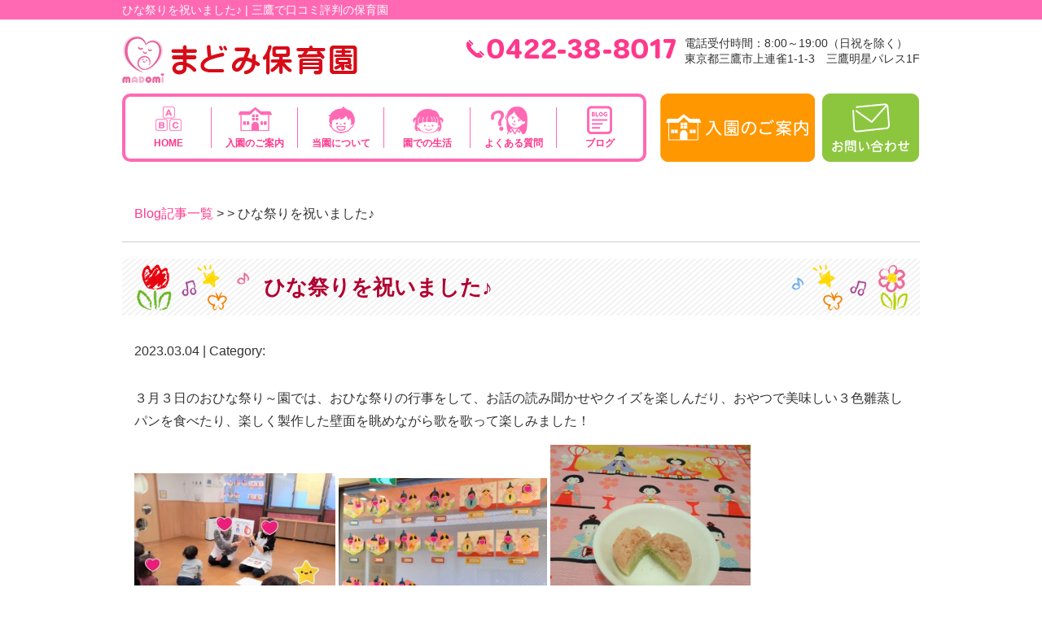

--- FILE ---
content_type: text/html; charset=UTF-8
request_url: https://madomi-hoikuen.com/information/%E3%81%B2%E3%81%AA%E7%A5%AD%E3%82%8A%E3%82%92%E7%A5%9D%E3%81%84%E3%81%BE%E3%81%97%E3%81%9F%E2%99%AA
body_size: 5965
content:
<!DOCTYPE html>
<html lang="ja">
<head>

<!-- Google Tag Manager -->
<script>(function(w,d,s,l,i){w[l]=w[l]||[];w[l].push({'gtm.start':
new Date().getTime(),event:'gtm.js'});var f=d.getElementsByTagName(s)[0],
j=d.createElement(s),dl=l!='dataLayer'?'&l='+l:'';j.async=true;j.src=
'https://www.googletagmanager.com/gtm.js?id='+i+dl;f.parentNode.insertBefore(j,f);
})(window,document,'script','dataLayer','GTM-TFJGLBX');</script>
<!-- End Google Tag Manager -->

<meta name=viewport content="width=device-width, initial-scale=1">
<meta charset="UTF-8">



<link rel="stylesheet" type="text/css" href="https://madomi-hoikuen.com/wp-content/themes/new-template/style.css" media="all">
<link rel="stylesheet" type="text/css" href="/res/styles/common.css" media="all">
<link rel="stylesheet" type="text/css" href="/res/styles/responsive.css" media="all">
<link href="//netdna.bootstrapcdn.com/font-awesome/4.0.3/css/font-awesome.min.css" rel="stylesheet">

<link rel="shortcut icon" href="/res/images/common/favicon.png" />

<script type="text/javascript" src="/res/scripts/jquery-1.10.2.min.js"></script>
<script type="text/javascript" src="/res/scripts/local.js"></script>


		<!-- All in One SEO 4.1.5.3 -->
		<title>ひな祭りを祝いました♪ | 三鷹市 まどみ保育園 </title>
		<meta name="robots" content="max-image-preview:large" />
		<link rel="canonical" href="https://madomi-hoikuen.com/information/%e3%81%b2%e3%81%aa%e7%a5%ad%e3%82%8a%e3%82%92%e7%a5%9d%e3%81%84%e3%81%be%e3%81%97%e3%81%9f%e2%99%aa" />
		<meta property="og:locale" content="ja_JP" />
		<meta property="og:site_name" content="まどみ保育園 | 三鷹で口コミ評判の保育園" />
		<meta property="og:type" content="article" />
		<meta property="og:title" content="ひな祭りを祝いました♪ | 三鷹市 まどみ保育園 " />
		<meta property="og:url" content="https://madomi-hoikuen.com/information/%e3%81%b2%e3%81%aa%e7%a5%ad%e3%82%8a%e3%82%92%e7%a5%9d%e3%81%84%e3%81%be%e3%81%97%e3%81%9f%e2%99%aa" />
		<meta property="article:published_time" content="2023-03-04T06:16:10+00:00" />
		<meta property="article:modified_time" content="2023-03-04T06:16:10+00:00" />
		<meta name="twitter:card" content="summary" />
		<meta name="twitter:domain" content="madomi-hoikuen.com" />
		<meta name="twitter:title" content="ひな祭りを祝いました♪ | 三鷹市 まどみ保育園 " />
		<meta name="google" content="nositelinkssearchbox" />
		<script type="application/ld+json" class="aioseo-schema">
			{"@context":"https:\/\/schema.org","@graph":[{"@type":"WebSite","@id":"https:\/\/madomi-hoikuen.com\/#website","url":"https:\/\/madomi-hoikuen.com\/","name":"\u307e\u3069\u307f\u4fdd\u80b2\u5712","description":"\u4e09\u9df9\u3067\u53e3\u30b3\u30df\u8a55\u5224\u306e\u4fdd\u80b2\u5712","inLanguage":"ja","publisher":{"@id":"https:\/\/madomi-hoikuen.com\/#organization"}},{"@type":"Organization","@id":"https:\/\/madomi-hoikuen.com\/#organization","name":"\u307e\u3069\u307f\u4fdd\u80b2\u5712","url":"https:\/\/madomi-hoikuen.com\/"},{"@type":"BreadcrumbList","@id":"https:\/\/madomi-hoikuen.com\/information\/%e3%81%b2%e3%81%aa%e7%a5%ad%e3%82%8a%e3%82%92%e7%a5%9d%e3%81%84%e3%81%be%e3%81%97%e3%81%9f%e2%99%aa#breadcrumblist","itemListElement":[{"@type":"ListItem","@id":"https:\/\/madomi-hoikuen.com\/#listItem","position":1,"item":{"@type":"WebPage","@id":"https:\/\/madomi-hoikuen.com\/","name":"\u30db\u30fc\u30e0","description":"\u4e09\u9df9\u3067\u4fdd\u80b2\u5712\u3092\u304a\u63a2\u3057\u306a\u3089\u3010\u307e\u3069\u307f\u4fdd\u80b2\u5712\u3011\u307e\u3067\uff01\u300c\u81ea\u7acb\u3059\u308b\u529b\u300d\u3068\u300c\u601d\u3044\u3084\u308a\u306e\u5fc3\u300d\u3092\u80b2\u307f\u307e\u3059\u3002\u4e09\u9df9\u99c5\u5f92\u6b692\u5206\u30fb\u7a7a\u304d\u3042\u308a\u30fb\u7121\u6599\u898b\u5b66\u53d7\u4ed8\u4e2d\u30fb\u770b\u8b77\u5e2b\u304c\u5728\u7c4d\u30fb21\u6642\u307e\u3067\u304a\u9810\u304b\u308a\u53ef\u80fd\u30fb\u260e0422-38-8017","url":"https:\/\/madomi-hoikuen.com\/"}}]},{"@type":"Person","@id":"https:\/\/madomi-hoikuen.com\/post\/post-author\/madomi#author","url":"https:\/\/madomi-hoikuen.com\/post\/post-author\/madomi","name":"madomi","image":{"@type":"ImageObject","@id":"https:\/\/madomi-hoikuen.com\/information\/%e3%81%b2%e3%81%aa%e7%a5%ad%e3%82%8a%e3%82%92%e7%a5%9d%e3%81%84%e3%81%be%e3%81%97%e3%81%9f%e2%99%aa#authorImage","url":"https:\/\/secure.gravatar.com\/avatar\/46ff51ae0b234fe376168d6bd86ec602?s=96&d=mm&r=g","width":96,"height":96,"caption":"madomi"}},{"@type":"WebPage","@id":"https:\/\/madomi-hoikuen.com\/information\/%e3%81%b2%e3%81%aa%e7%a5%ad%e3%82%8a%e3%82%92%e7%a5%9d%e3%81%84%e3%81%be%e3%81%97%e3%81%9f%e2%99%aa#webpage","url":"https:\/\/madomi-hoikuen.com\/information\/%e3%81%b2%e3%81%aa%e7%a5%ad%e3%82%8a%e3%82%92%e7%a5%9d%e3%81%84%e3%81%be%e3%81%97%e3%81%9f%e2%99%aa","name":"\u3072\u306a\u796d\u308a\u3092\u795d\u3044\u307e\u3057\u305f\u266a | \u4e09\u9df9\u5e02 \u307e\u3069\u307f\u4fdd\u80b2\u5712","inLanguage":"ja","isPartOf":{"@id":"https:\/\/madomi-hoikuen.com\/#website"},"breadcrumb":{"@id":"https:\/\/madomi-hoikuen.com\/information\/%e3%81%b2%e3%81%aa%e7%a5%ad%e3%82%8a%e3%82%92%e7%a5%9d%e3%81%84%e3%81%be%e3%81%97%e3%81%9f%e2%99%aa#breadcrumblist"},"author":"https:\/\/madomi-hoikuen.com\/post\/post-author\/madomi#author","creator":"https:\/\/madomi-hoikuen.com\/post\/post-author\/madomi#author","datePublished":"2023-03-04T06:16:10+09:00","dateModified":"2023-03-04T06:16:10+09:00"}]}
		</script>
		<!-- All in One SEO -->

<link rel='dns-prefetch' href='//s.w.org' />
		<script type="text/javascript">
			window._wpemojiSettings = {"baseUrl":"https:\/\/s.w.org\/images\/core\/emoji\/13.1.0\/72x72\/","ext":".png","svgUrl":"https:\/\/s.w.org\/images\/core\/emoji\/13.1.0\/svg\/","svgExt":".svg","source":{"concatemoji":"https:\/\/madomi-hoikuen.com\/wp-includes\/js\/wp-emoji-release.min.js?ver=5.8.12"}};
			!function(e,a,t){var n,r,o,i=a.createElement("canvas"),p=i.getContext&&i.getContext("2d");function s(e,t){var a=String.fromCharCode;p.clearRect(0,0,i.width,i.height),p.fillText(a.apply(this,e),0,0);e=i.toDataURL();return p.clearRect(0,0,i.width,i.height),p.fillText(a.apply(this,t),0,0),e===i.toDataURL()}function c(e){var t=a.createElement("script");t.src=e,t.defer=t.type="text/javascript",a.getElementsByTagName("head")[0].appendChild(t)}for(o=Array("flag","emoji"),t.supports={everything:!0,everythingExceptFlag:!0},r=0;r<o.length;r++)t.supports[o[r]]=function(e){if(!p||!p.fillText)return!1;switch(p.textBaseline="top",p.font="600 32px Arial",e){case"flag":return s([127987,65039,8205,9895,65039],[127987,65039,8203,9895,65039])?!1:!s([55356,56826,55356,56819],[55356,56826,8203,55356,56819])&&!s([55356,57332,56128,56423,56128,56418,56128,56421,56128,56430,56128,56423,56128,56447],[55356,57332,8203,56128,56423,8203,56128,56418,8203,56128,56421,8203,56128,56430,8203,56128,56423,8203,56128,56447]);case"emoji":return!s([10084,65039,8205,55357,56613],[10084,65039,8203,55357,56613])}return!1}(o[r]),t.supports.everything=t.supports.everything&&t.supports[o[r]],"flag"!==o[r]&&(t.supports.everythingExceptFlag=t.supports.everythingExceptFlag&&t.supports[o[r]]);t.supports.everythingExceptFlag=t.supports.everythingExceptFlag&&!t.supports.flag,t.DOMReady=!1,t.readyCallback=function(){t.DOMReady=!0},t.supports.everything||(n=function(){t.readyCallback()},a.addEventListener?(a.addEventListener("DOMContentLoaded",n,!1),e.addEventListener("load",n,!1)):(e.attachEvent("onload",n),a.attachEvent("onreadystatechange",function(){"complete"===a.readyState&&t.readyCallback()})),(n=t.source||{}).concatemoji?c(n.concatemoji):n.wpemoji&&n.twemoji&&(c(n.twemoji),c(n.wpemoji)))}(window,document,window._wpemojiSettings);
		</script>
		<style type="text/css">
img.wp-smiley,
img.emoji {
	display: inline !important;
	border: none !important;
	box-shadow: none !important;
	height: 1em !important;
	width: 1em !important;
	margin: 0 .07em !important;
	vertical-align: -0.1em !important;
	background: none !important;
	padding: 0 !important;
}
</style>
	<link rel='stylesheet' id='sbi_styles-css'  href='https://madomi-hoikuen.com/wp-content/plugins/instagram-feed/css/sbi-styles.min.css?ver=6.9.0' type='text/css' media='all' />
<link rel='stylesheet' id='wp-block-library-css'  href='https://madomi-hoikuen.com/wp-includes/css/dist/block-library/style.min.css?ver=5.8.12' type='text/css' media='all' />
<link rel='stylesheet' id='wp-pagenavi-css'  href='https://madomi-hoikuen.com/wp-content/plugins/wp-pagenavi/pagenavi-css.css?ver=2.70' type='text/css' media='all' />
<link rel="https://api.w.org/" href="https://madomi-hoikuen.com/wp-json/" /><link rel="EditURI" type="application/rsd+xml" title="RSD" href="https://madomi-hoikuen.com/xmlrpc.php?rsd" />
<link rel="wlwmanifest" type="application/wlwmanifest+xml" href="https://madomi-hoikuen.com/wp-includes/wlwmanifest.xml" /> 
<meta name="generator" content="WordPress 5.8.12" />
<link rel='shortlink' href='https://madomi-hoikuen.com/?p=1328' />
<link rel="alternate" type="application/json+oembed" href="https://madomi-hoikuen.com/wp-json/oembed/1.0/embed?url=https%3A%2F%2Fmadomi-hoikuen.com%2Finformation%2F%25e3%2581%25b2%25e3%2581%25aa%25e7%25a5%25ad%25e3%2582%258a%25e3%2582%2592%25e7%25a5%259d%25e3%2581%2584%25e3%2581%25be%25e3%2581%2597%25e3%2581%259f%25e2%2599%25aa" />
<link rel="alternate" type="text/xml+oembed" href="https://madomi-hoikuen.com/wp-json/oembed/1.0/embed?url=https%3A%2F%2Fmadomi-hoikuen.com%2Finformation%2F%25e3%2581%25b2%25e3%2581%25aa%25e7%25a5%25ad%25e3%2582%258a%25e3%2582%2592%25e7%25a5%259d%25e3%2581%2584%25e3%2581%25be%25e3%2581%2597%25e3%2581%259f%25e2%2599%25aa&#038;format=xml" />

<!-- Global site tag (gtag.js) - Google Analytics -->
<script async src="https://www.googletagmanager.com/gtag/js?id=UA-147090379-5"></script>
<script>
  window.dataLayer = window.dataLayer || [];
  function gtag(){dataLayer.push(arguments);}
  gtag('js', new Date());

  gtag('config', 'UA-147090379-5');
  gtag('config', 'UA-179292965-1');
  gtag('config', 'AW-743582465');
</script>

<script>
  window.addEventListener('load',function(){
  jQuery('[href*="tel:"]').click(function(){
  gtag('event', 'tel', {'event_category': 'click'});
  gtag('event', 'conversion', {
      'send_to': 'AW-743582465/DglHCOXaq_8BEIHWyOIC',
      'event_callback': callback
  });
  })
})
</script>


</head>
<body>

<!-- Google Tag Manager (noscript) -->
<noscript><iframe src="https://www.googletagmanager.com/ns.html?id=GTM-TFJGLBX"
height="0" width="0" style="display:none;visibility:hidden"></iframe></noscript>
<!-- End Google Tag Manager (noscript) -->

<a class="menu-trigger menu-open">
	<span></span>
	<span></span>
	<span></span>
</a>


	<div id="icon_btn_sp">
		<a href="/guidance"><img src="/res/images/common/annai_btn_sp.png" class="btn" /></a><a href="/contact"><img src="/res/images/common/contact_btn_sp.png"  class="btn" /></a>
		</div>

<div id="icon_tel"><a href="tel:0422-38-8017"><img src="/res/images/common/tel_sp.png" alt="TEL：0422-38-8017" /></a></div>

<a name="top" id="top"></a>

<div id="header_description">
	<h1></center>ひな祭りを祝いました♪</center> | 三鷹で口コミ評判の保育園</h1>
</div>

<header>
	
	<div id="site_title">
		<div class="logo"><a href="https://madomi-hoikuen.com"><img src="/res/images/common/header_logo.png" alt="まどみ保育園" /></a>
		</div>
	<div class="tel"><a href="tel:0333284608"><img src="/res/images/common/header_tel.png" alt="03-3328-4608" /></a>
		</div>
		<div class="address show_pc">電話受付時間：8:00～19:00（日祝を除く）<br />
東京都三鷹市上連雀1-1-3　三鷹明星パレス1F<br />
		</div>
		
		<div id="gnavi_pc">
			<ul class="parent">
				<li class="home show_pc"><a href="https://madomi-hoikuen.com">HOME</a></li>
				<li class="nyu"><a href="https://madomi-hoikuen.com/guidance">入園のご案内</a></li>
				<li class="touen"><a href="https://madomi-hoikuen.com/about">当園について</a></li>
				<li class="seikatsu"><a href="https://madomi-hoikuen.com/schedule">園での生活</a></li>
				<li class="qa"><a href="https://madomi-hoikuen.com/qa">よくある質問</a></li>
				<li class="blog"><a href="https://madomi-hoikuen.com/blog">ブログ</a></li>
            </ul>
		</div>

		<div class="btn">
			<span><a href="/guidance"><img src="/res/images/common/annai_btn.png" alt="入園のご案内" /></a></span>
			<span><a href="https://madomi-hoikuen.com/contact"><img src="/res/images/common/header_btn.png" alt="お問い合わせ" /></a></span>
		</div>
		<!--<div class="bg"><img src="/res/images/common/header_bg.jpg" /></div>-->
	</div>	
</header>
<article id="blog">
    
        <rdf:RDF xmlns:rdf="http://www.w3.org/1999/02/22-rdf-syntax-ns#"
			xmlns:dc="http://purl.org/dc/elements/1.1/"
			xmlns:trackback="http://madskills.com/public/xml/rss/module/trackback/">
		<rdf:Description rdf:about="https://madomi-hoikuen.com/information/%e3%81%b2%e3%81%aa%e7%a5%ad%e3%82%8a%e3%82%92%e7%a5%9d%e3%81%84%e3%81%be%e3%81%97%e3%81%9f%e2%99%aa"
    dc:identifier="https://madomi-hoikuen.com/information/%e3%81%b2%e3%81%aa%e7%a5%ad%e3%82%8a%e3%82%92%e7%a5%9d%e3%81%84%e3%81%be%e3%81%97%e3%81%9f%e2%99%aa"
    dc:title="ひな祭りを祝いました♪"
    trackback:ping="https://madomi-hoikuen.com/information/%e3%81%b2%e3%81%aa%e7%a5%ad%e3%82%8a%e3%82%92%e7%a5%9d%e3%81%84%e3%81%be%e3%81%97%e3%81%9f%e2%99%aa/trackback" />
</rdf:RDF>        
        <div id="topic_path"><p><a href="https://madomi-hoikuen.com/blog">Blog記事一覧</a> >  > </center>ひな祭りを祝いました♪</center></p></div>
        
                        
        <section class="entry single_entry">
            
            <div class="entry_header">
                <h2 class="title"></center>ひな祭りを祝いました♪</center></h2>
                <p class="meta">2023.03.04 | Category: </p>
            </div>
            
            <div class="entry_body">
                <p>３月３日のおひな祭り～園では、おひな祭りの行事をして、お話の読み聞かせやクイズを楽しんだり、おやつで美味しい３色雛蒸しパンを食べたり、楽しく製作した壁面を眺めながら歌を歌って楽しみました！</p>
<p><img loading="lazy" class="alignnone  wp-image-1329" src="http://madomi-hoikuen.com/wp-content/uploads/2023/03/burogukeisai1-scaled.jpg" alt="" width="247" height="184" srcset="https://madomi-hoikuen.com/wp-content/uploads/2023/03/burogukeisai1-scaled.jpg 2560w, https://madomi-hoikuen.com/wp-content/uploads/2023/03/burogukeisai1-300x223.jpg 300w, https://madomi-hoikuen.com/wp-content/uploads/2023/03/burogukeisai1-1024x762.jpg 1024w, https://madomi-hoikuen.com/wp-content/uploads/2023/03/burogukeisai1-768x572.jpg 768w, https://madomi-hoikuen.com/wp-content/uploads/2023/03/burogukeisai1-1536x1143.jpg 1536w, https://madomi-hoikuen.com/wp-content/uploads/2023/03/burogukeisai1-2048x1524.jpg 2048w" sizes="(max-width: 247px) 100vw, 247px" /> <img loading="lazy" class="alignnone  wp-image-1330" src="http://madomi-hoikuen.com/wp-content/uploads/2023/03/burogukeisai2-scaled.jpg" alt="" width="256" height="178" srcset="https://madomi-hoikuen.com/wp-content/uploads/2023/03/burogukeisai2-scaled.jpg 2560w, https://madomi-hoikuen.com/wp-content/uploads/2023/03/burogukeisai2-300x209.jpg 300w, https://madomi-hoikuen.com/wp-content/uploads/2023/03/burogukeisai2-1024x712.jpg 1024w, https://madomi-hoikuen.com/wp-content/uploads/2023/03/burogukeisai2-768x534.jpg 768w, https://madomi-hoikuen.com/wp-content/uploads/2023/03/burogukeisai2-1536x1068.jpg 1536w, https://madomi-hoikuen.com/wp-content/uploads/2023/03/burogukeisai2-2048x1424.jpg 2048w" sizes="(max-width: 256px) 100vw, 256px" /> <img loading="lazy" class="alignnone  wp-image-1331" src="http://madomi-hoikuen.com/wp-content/uploads/2023/03/burogukeisai3-scaled.jpg" alt="" width="246" height="219" srcset="https://madomi-hoikuen.com/wp-content/uploads/2023/03/burogukeisai3-scaled.jpg 2560w, https://madomi-hoikuen.com/wp-content/uploads/2023/03/burogukeisai3-300x267.jpg 300w, https://madomi-hoikuen.com/wp-content/uploads/2023/03/burogukeisai3-1024x912.jpg 1024w, https://madomi-hoikuen.com/wp-content/uploads/2023/03/burogukeisai3-768x684.jpg 768w, https://madomi-hoikuen.com/wp-content/uploads/2023/03/burogukeisai3-1536x1368.jpg 1536w, https://madomi-hoikuen.com/wp-content/uploads/2023/03/burogukeisai3-2048x1825.jpg 2048w" sizes="(max-width: 246px) 100vw, 246px" /> <img loading="lazy" class="alignnone  wp-image-1332" src="http://madomi-hoikuen.com/wp-content/uploads/2023/03/burogukeisai4-scaled.jpg" alt="" width="243" height="145" srcset="https://madomi-hoikuen.com/wp-content/uploads/2023/03/burogukeisai4-scaled.jpg 2560w, https://madomi-hoikuen.com/wp-content/uploads/2023/03/burogukeisai4-300x179.jpg 300w, https://madomi-hoikuen.com/wp-content/uploads/2023/03/burogukeisai4-1024x612.jpg 1024w, https://madomi-hoikuen.com/wp-content/uploads/2023/03/burogukeisai4-768x459.jpg 768w, https://madomi-hoikuen.com/wp-content/uploads/2023/03/burogukeisai4-1536x917.jpg 1536w, https://madomi-hoikuen.com/wp-content/uploads/2023/03/burogukeisai4-2048x1223.jpg 2048w" sizes="(max-width: 243px) 100vw, 243px" /></p>
            </div><!-- .page_body -->
        
        </section><!-- .entry -->
        
                
        <div id="footer_widget">
                    </div><!-- #page_footer -->
    
</article>

<footer>
		<nav id="global_navi">
		<ul class="parent">
			<li><a href="https://madomi-hoikuen.com">HOME</a></li>
			<li><a href="https://madomi-hoikuen.com/guidance">入園のご案内</a></li>			
			<li><a href="https://madomi-hoikuen.com/about">保育園情報</a></li>
			<li><a href="https://madomi-hoikuen.com/schedule">園での生活</a></li>
			<li><a href="https://madomi-hoikuen.com/qa">よくある質問</a></li>
			<li><a href="https://madomi-hoikuen.com/about#company">運営会社</a></li>
			<li><a href="https://madomi-hoikuen.com/contact">お問い合わせ</a></li>
		</ul>
	</nav>
	<div id="site_title">
<div class="logo"><a href="https://madomi-hoikuen.com"><img src="/res/images/common/header_logo.png" alt="まどみ保育園" /></a>
		</div>
	<div class="tel"><a href="tel:0422-38-8017"><img src="/res/images/common/header_tel.png" alt="0422-38-8017" /></a>
		</div>
		<div class="address">電話受付時間：8:00～19:00（日祝を除く）<br />
東京都三鷹市上連雀1-1-3　三鷹明星パレス1F<br />
		</div>
	</div>
	
	<div id="rs-widget-2" class="lp-widget widget">			<div class="textwidget rs-widget"></div>
		</div>	
	<div id="lisence">
		<small>Copyright(c) 2023 <br class="show_sp">まどみ保育園 All Rights Reserved.</small>　<br class="show_sp"><a href="/privacy">プライバシーポリシー</a>　<a href="/transaction-law">特定商取引法に基づく表記</a>　<a href="https://rapportstyle.com/">powered by ラポールスタイル</a>
	</div>
	
</footer>

<!-- Instagram Feed JS -->
<script type="text/javascript">
var sbiajaxurl = "https://madomi-hoikuen.com/wp-admin/admin-ajax.php";
</script>
<script type='text/javascript' src='https://madomi-hoikuen.com/wp-includes/js/wp-embed.min.js?ver=5.8.12' id='wp-embed-js'></script>
</body>
</html>


--- FILE ---
content_type: text/css
request_url: https://madomi-hoikuen.com/res/styles/common.css
body_size: 6537
content:
@charset "utf-8";

/* ==========================================
 
 
【サイト全体のレイアウト】
 
 
========================================== */


body {
	color: #333333;
	font-size: 16px;
	line-height: 1.75;
	font-family: Arial,'ヒラギノ角ゴ Pro W3','Hiragino Kaku Gothic Pro W3','メイリオ',Meiryo,'ＭＳ Ｐゴシック',sans-serif;
	text-align: left;
}

img {
	max-width: 100%;
}

iframe {
	max-width: 100%;
	vertical-align: bottom;
}

a:link { color: #ff388c; text-decoration: none; }
a:visited { color: #ff388c; text-decoration: none; }
a:hover { color: #ffacca; text-decoration: underline; }

#header_description {
	background: #ff69b4;
}

#header_description h1 {
	max-width: 980px;
	font-size: 14px;
	font-weight: normal;
	line-height: 1;
	margin: 0 auto;
	padding: 5px 0;
	color: #ffffff;
}

#site_title {
	width: 980px;
	height:195px;
	margin: 0 auto;
	position: relative;
}

#site_title .logo {
	position: absolute;
	left: 0px;
	top: 20px;
}

.logo span {
display:block;
margin:10px 0 0 0;
}

#site_title .tel {
	position: absolute;
	right: 300px;
	top: 20px;
}

#site_title .address {
	position: absolute;
	font-size:14px;
	right: 0px;
	top: 20px;
	line-height:140%;
}

#site_title .btn {
	position: absolute;
	right: 0px;
	bottom: 20px;
}
.btn span {
margin:0 0 0 5px;
}

/*PC用グローバルナビ*/

#gnavi_pc {
	/*margin: 0 0 40px;*/
	position: absolute;
	left: 0px;
	bottom: 20px;
}


#gnavi_pc .parent {
	width: 636px;
	height: 76px;
	margin: 0;
	display: flex;
	flex-wrap: nowrap;
	border:4px solid #ff69b4;
   -moz-border-radius: 10px;    /* Firefox */
   -webkit-border-radius: 10px; /* Safari,Chrome */
   border-radius: 10px;         /* CSS3 */
}

#gnavi_pc .parent > li {
	width: 106px;
	height: 76px;
	text-align: center;
	position: relative;
	box-sizing: border-box;
}

#gnavi_pc .parent > li a {
	display: block;
	height: 76px;
	font-size: 12px;
	font-weight:bold;
	line-height: 115px;
	/*padding: 10px 0;*/
}


#gnavi_pcul a:link { color: #ff69b4; text-decoration: none; }
#gnavi_pc ul a:visited { color: #ff69b4; text-decoration: none; }
#gnavi_pc ul a:hover { color: #ffffff; text-decoration: none; background:#ff69b4; }

#gnavi_pc ul li.home a:link {background: url('/res/images/common/pc_nav_home.png') no-repeat;}
#gnavi_pc ul li.home a:visited {background: url('/res/images/common/pc_nav_home.png') no-repeat;}
#gnavi_pc ul li.home a:hover {background: url('/res/images/common/pc_nav_home_h.png') no-repeat;}

#gnavi_pc ul li.nyu a:link {background: url('/res/images/common/pc_nav_nyu.png') no-repeat;}
#gnavi_pc ul li.nyu a:visited {background: url('/res/images/common/pc_nav_nyu.png') no-repeat;}
#gnavi_pc ul li.nyu a:hover {background: url('/res/images/common/pc_nav_nyu_h.png') no-repeat;}

#gnavi_pc ul li.touen a:link {background: url('/res/images/common/pc_nav_touen.png') no-repeat;}
#gnavi_pc ul li.touen a:visited {background: url('/res/images/common/pc_nav_touen.png') no-repeat;}
#gnavi_pc ul li.touen a:hover {background: url('/res/images/common/pc_nav_touen_h.png') no-repeat;}

#gnavi_pc ul li.seikatsu a:link {background: url('/res/images/common/pc_nav_seikatsu.png') no-repeat;}
#gnavi_pc ul li.seikatsu a:visited {background: url('/res/images/common/pc_nav_seikatsu.png') no-repeat;}
#gnavi_pc ul li.seikatsu a:hover {background: url('/res/images/common/pc_nav_seikatsu_h.png') no-repeat;}

#gnavi_pc ul li.qa a:link {background: url('/res/images/common/pc_nav_qa.png') no-repeat;}
#gnavi_pc ul li.qa a:visited {background: url('/res/images/common/pc_nav_qa.png') no-repeat;}
#gnavi_pc ul li.qa a:hover {background: url('/res/images/common/pc_nav_qa_h.png') no-repeat;}

#gnavi_pc ul li.blog a:link {background: url('/res/images/common/pc_nav_blog.png') no-repeat;}
#gnavi_pc ul li.blog a:visited {background: url('/res/images/common/pc_nav_blog.png') no-repeat;}
#gnavi_pc ul li.blog a:hover {background: url('/res/images/common/pc_nav_blog_h.png') no-repeat;}


/*通常グローバルナビ*/


#global_navi {
	margin: 0 0 10px;
}


#global_navi .parent {
	max-width: 994px;
	margin: 0 auto;
	display: flex;
	flex-wrap: wrap;
	justify-content: start;
	border-right:#ff69b4 1px solid;
}

#global_navi .parent > li {
	width: 141px;
	font-size: 14px;
	text-align: center;
	line-height: 1.4;
	border-left: #ff69b4 1px solid;
	color: #ff388c;
	position: relative;
	/*box-sizing: border-box;*/
}

#global_navi .parent > li a {
	display: block;
	padding: 10px 0;
}

#global_navi .child {
	overflow: hidden;
	position: absolute;
	background: #ffffff;
	z-index: 2;
	visibility: hidden;
	opacity: 0;
	transition: .2s ease-in-out;
	transform: translateY(-20px);
	width:100%;
}

#global_navi .parent > li:hover .child {
	visibility: visible;
	opacity: 1;
	transform: translateY(0);
}

#global_navi .child li {
	border-top: #664623 solid 1px;
	border-left: #664623 solid 1px;
	border-right: #664623 solid 1px;
}

#global_navi .child li:last-child {
	border-bottom: #664623 solid 1px;
}

#global_navi .child li a {
	white-space: nowrap;
	line-height: 1.75;
	padding: 5px 10px;
	display: block;
	text-align: center;
}

#global_navi ul li a:link { color: #ff388c; text-decoration: none; }
#global_navi ul li a:visited { color: #ff388c; text-decoration: none; }
#global_navi ul li a:hover { color: #ffffff; text-decoration: none; 	background: #ff69b4; }


#main_visual {
	margin: 0 auto 60px;
	text-align: center;
	background:#F7F7F7;
}

#page{
	margin: 0 auto;
}


#blog {
	max-width: 980px;
	margin: 0 auto;
}

footer {
	margin: 80px auto 0;

}

footer #site_title {
	max-width: 1000px;
	height:155px;
	margin: 0 auto;
	position: relative;
	background:url('/res/images/common/footer_bg.png') no-repeat;
	background-position:bottom;
}

footer #access {
	max-width: 1300px;
	margin: 0 auto;
	background: #eeeeee;
}

footer #access .inner {
	display: flex;
	max-width: 980px;
	margin: 0 auto;
}

footer #access .info {
	margin-left: 40px;
}

footer #access address {
	font-style: normal;
	line-height: 1;
}

footer #access table {
	margin: 25px 0;
}

footer #access th, footer #access td {
	padding: 5px 10px;
	border: 2px solid #664623;
}

footer #access .btn a {
	display: inline-block;
	padding: 5px 25px;
	border: 2px solid #664623;
}

footer #access .btn a:hover {
	color: #ffffff;
	text-decoration: none;
	background: #664623;
}

footer #access p {
	margin: 25px 0;
}

footer #access .tel {
	font-size: 30px;
	font-weight: bold;
}

footer #lisence {
	background: #ff69b4;
	color: #ffffff;
	text-align: center;
	padding: 7px 0;
}

footer #lisence small {
	font-style: normal;
	font-size: 14px;
}

footer  #lisence a {
	font-size: 12px;
	color: #ffffff;
}

footer  #lisence a:hover {
	color: #ffffff;
}



/* ==========================================
 
 
【見出し】
 
 
========================================== */

#index h3 {
	max-width:1000px;
	font-size: 180%;
	line-height:135%;
	margin: 0 auto 20px;
	text-align: center;
	color:#b00030;
	padding:18px 0;
	background:url('/res/images/common/index_h3_bg.png') no-repeat;
}

/*各ページイメージ部*/

#page .page_midashi_base {
	height:270px;
	background:url('/res/images/common/page_midashi_bace_bg.jpg') repeat-x;
	margin: 0 auto 10px;
}

.page_midashi_base h2 {
	font-size: 180%;
	padding-top: 129px;
	color: #ff388c;
	text-align:center;
}

.page_midashi_base h2.guidance {
	max-width:1200px;
	height:270px;
	margin: auto;
	background:url('/res/images/common/guidance.jpg') no-repeat;
}

.page_midashi_base h2.about {
	max-width:1200px;
	height:270px;
	margin: auto;
	background:url('/res/images/common/about.jpg') no-repeat;
}

.page_midashi_base h2.schedule {
	max-width:1200px;
	height:270px;
	margin: auto;
	background:url('/res/images/common/schedule.jpg') no-repeat;
}

.page_midashi_base h2.qa {
	max-width:1200px;
	height:270px;
	margin: auto;
	background:url('/res/images/common/qa.jpg') no-repeat;
}

.page_midashi_base h2.contact {
	max-width:1200px;
	height:270px;
	margin: auto;
	background:url('/res/images/common/contact.jpg') no-repeat;
}


#page h3 {
	max-width:1000px;
	font-size: 180%;
	line-height:135%;
	margin: 50px auto 30px;
	text-align: center;
	color:#b00030;
	padding:18px 0;
	background:url('/res/images/common/blog_h2_bg.png') no-repeat;
}

#page h4 {
	font-size: 120%;
	padding: 0.2em 0.5em;
	margin: 40px 0 20px;
	border-bottom: double 5px #d1d1d1;
}

.page_midashi {
	font-size: 160%;
	font-weight:bold;
	color:#754c24;
	line-height:150%;

}

.page_bold {
	font-weight:bold;
	color:#754c24;
}

/* ==========================================
 
 
【トップページ】
 
 
========================================== */


.flex {
	display: flex;
	flex-wrap: wrap;
	margin: 60px auto;
	max-width: 1000px;
}

.between {
	justify-content: space-between;
}

.around {
	justify-content: space-around;
}

#index section {
	padding: 30px 0;
	margin: 30px 0;
}


#index section .inner {
	max-width: 1000px;
	margin: 0 auto;
}


/*保育目標*/
.mokuhyou {
	max-width: 800px;
	border: double 5px #ff69b4;
	padding:25px 40px;
	margin: 0 auto;
	text-align:center;
	background:url('/res/images/common/mokuhyou_bg.jpg');
}

.mokuhyou .mida {
	font-size: 200%;
	font-weight:bold;
	margin: 0 0 20px;
	color:#b00030;
	border-bottom: dashed 1px #dfbda9;
}

.mokuhyou .honbun {
	font-size: 160%;
	font-weight:bold;
}


/*保育園の特色*/

.tokushoku {
	display: flex;
	flex-wrap: wrap;
	justify-content: space-between;
	max-width: 1000px;
	margin: 0 auto;
}

.tokushoku .t01 {
	width: 314px;
	text-align: center;
	padding:330px 0 0;
	background:url('/res/images/common/tokushoku_01.png') no-repeat;
	background-size:contain;
}

.tokushoku .t02 {
	width: 314px;
	text-align: center;
	padding:330px 0 0;
	/*margin-top:30px;*/
	background:url('/res/images/common/tokushoku_02.png') no-repeat;
	background-size:contain;
}

.tokushoku .t03 {
	width: 314px;
	text-align: center;
	padding:330px 0 0;
	background:url('/res/images/common/tokushoku_03.png') no-repeat;
	background-size:contain;
}

/* 吹き出し本体 */
.balloon{
  position: relative;
  padding: 15px;
font-size:90%;
text-align:left;
  background-color: #fff3f6;
  border: 3px solid #ff69b4;
   -moz-border-radius: 14px;    /* Firefox */
   -webkit-border-radius: 14px; /* Safari,Chrome */
   border-radius: 14px;         /* CSS3 */
}

.balloon p {
margin-left:0;
margin-right:0;
}


.balloon ul li {
list-style-type: disc;
margin:0 0 3px 15px;
line-height:135%;
}



/* beforeで枠線の三角を表現 */
.balloon::before{
  content: '';
  position: absolute;
  display: block;
  width: 0;
  height: 0;
  left: 90px;
  top: -15px;
  border-right: 15px solid transparent;
  border-bottom: 15px solid #ff69b4;
  border-left: 15px solid transparent;
}

/* beforeで本体の三角を表現 */
.balloon::after{
  content: '';
  position: absolute;
  display: block;
  width: 0;
  height: 0;
  left: 90px;
  top: -11px;
  border-right: 15px solid transparent;
  border-bottom: 15px solid #fff3f6;
  border-left: 15px solid transparent;
}

/*企業主導型～*/
.kigyou {
font-size:16px;
font-weight:bold;
text-align:center;
color:#777777;
line-height:190%;
}

/*最新情報*/

.wha_title {
	position:relative;
	max-width: 1000px;
	height:84px;
	margin:0 auto 20px;
}

.wha_title .bg {
	position:absolute;
	right:0;
	bottom:0;
}

.wha_title .btn {
	position:absolute;
	right:18px;
	bottom:11px;
}

.whatsnew {
	max-width: 1000px;
	margin: 0 auto;
}

.whatsnew .oshirase {
	padding: 0 0 10px;
	margin: 0 0 10px;
	border-bottom: 2px dotted #cccccc;
}

.whatsnew .oshirase .date {
	padding-right: 10px;
}

.watsnew_center {
max-width:1000px;
margin:30px auto 0 auto;
text-align:center;
}

.whatsnew_btn {
	position: relative;
	display: inline-block;
	padding: .7em 1.0em;
	background-color: #ffffff;
	border: 2px solid #BD9551;
	color: #fff;
	text-align: center;
	text-decoration: none;
	transition: all .3s;
	margin-top:0px;
	margin-bottom:0px;
	width:190px;
	font-size:90%;
	margin-right: 10px;
}

.whatsnew_btn:link {
	color:#ab7800;
}

.whatsnew_btn:visited {
	color:#ab7800;
}

.whatsnew_btn:hover {
	color:#ab7800;
	background:#fcf4e4;
	text-decoration:none;
}

.catch {
	font-size: 180%;
	font-weight: bold;
	text-align: center;
}


/*4つの特徴*/

.tokuchou {
	max-width: 1000px;
	margin: 0 auto;	
}


.tokuchou_title {
	display: flex;
	max-width:1000px;
}

.tokuchou_title .left {
	width:78px;
	height:76px;
}

.tokuchou_title .right {
	max-width:922px;
	font-size:180%;
	font-weight:bold;
	line-height:165%;
	padding-top:10px;
	vertical-align:middle;
	color:#FF388C;
}


.tokuchou_box {
	padding:20px;
	width: 100%;
	background:#FFFFF3;
	border:3px solid #F3BBC1;
	-moz-border-radius: 14px;    /* Firefox */
	-webkit-border-radius: 14px; /* Safari,Chrome */
	border-radius: 14px;         /* CSS3 */	
}



.riyuu {
	display: flex;
	flex-wrap: wrap;
	justify-content: space-between;
	max-width: 1000px;
	margin: 0 auto;
}

.riyuu .block {
	width: 32%;
	margin: 0 0 40px;
	text-align: center;
}

.riyuu .ti {
	margin: 10px 0 0;
	font-weight: bold;
	font-size: 110%;
}

.aisatsu {
	display: flex;
	justify-content: space-between;
	max-width: 1000px;
	margin: 0 auto;
}

.aisatsu div {
	width: 49%;
}

.menulist {
	display: flex;
	flex-wrap: wrap;
	justify-content: space-around;
	max-width: 1000px;
	margin: 0 auto;
}

.menulist div {
	text-align: center;
	margin: 0 0 40px;
}

.menulist span {
	display: block;
	margin: 5px 0;
}

.banner {
	display: flex;
	flex-wrap: wrap;
	justify-content: space-around;
	max-width: 1280px;
	margin: 0 auto;
}

.banner div {
	margin: 0 0 20px;
}

.contact {
	text-align: center;
	margin: 60px auto;
}


/* ==========================================
 
 
【インナーページ】
 
 
========================================== */

#page .contents {
max-width:980px;
margin:auto;
}

.pankuzu {
margin-bottom:40px;
}

.page_komidashi01 {
font-size:140%;
}

.red {
	color: #ff0000;
}

article p {
	margin: 15px;
}

article .widget {
	margin: 0 0 40px;
}

.checkbox {
	background: #faf9f7;
	padding: 20px 40px 20px 40px;
	margin: 10px 0 0 0;
}

.checkbox ul {
	list-style: none;
}
	
.checkbox ul li {
	font-weight: normal;
	background: url("/res/images/inner/checkbox.png") no-repeat 0 0;
	margin: 15px 0 15px 0;
	padding: 0 0 15px 40px;
	border-bottom: dashed 1px #a48b78;
}



/*入園のご案内*/

.nyuuen_info {
    margin: 30px auto 50px;

 }
.nyuuen_info>table {
      border-collapse: collapse;
}

.nyuuen_info>table th, .nyuuen_info>table td {
        border-bottom: solid 1px #E2E2E0;
        border-top: solid 1px #E2E2E0;
        padding: 10px 0;
}

.nyuuen_info>table th {
        width: 19%;
}

.nyuuen_info>table td {
        font-size: 120%;
}
.nyuuen_info>table td p {
        margin-bottom: 2%;
	line-height: 160%;
}

.nyuuen_info>table td p:last-child{
        margin-bottom: 0;
}

.general_list {
	width: 100%;
}

.general_list tr th {
	border: solid 1px #cccccc;
	padding: 5px 0 5px 0;
	background: #eeeeee;
	text-align: center;  
}

.general_list tr td {
	border: solid 1px #cccccc;
	padding: 10px 0 10px 20px;
	text-align: left;
}

/*料金表*/

.price_t .title img{
	margin: 20px 0 10px;
}

.price_t .ri {
	margin-bottom: 10px;
	text-align:right;
}

.price_t table {
	border-collapse: collapse;
	width:100%;
	background:#FFF;
	margin-bottom:20px;
}
.price_t table th,
.price_t table td {
	border:solid 1px #cccccc;
	padding:1.2%;
}

.price_t table th {
	width:18%;
}

.price_t table td {
}

.price_t table th:nth-of-type(1) {
	vertical-align: top;
	width:80px;
}

.price_t table th:nth-of-type(n+3) {
	background: #ffeaee;
}

.price_t table td:nth-of-type(1){
	background:#fff5ec;
}

.price_t ul{
	}

.price_t ul li{
	line-height:145%;
}


/*入園までの流れ*/

.nagare_title {
	font-size:160%;
	line-height:140%;
	font-weight:bold;
	color:#ff388c;
	min-height:52px;
	background:url('/res/images/inner/guidance/gui_05_bg.jpg') no-repeat;
	padding:10px 0 0 56px ;
	margin-bottom:10px;
}

.nagare {
/*background-color:#fff6f5;*/
	font-size:110%;
	background:url('/res/images/inner/guidance/gui_06_bg.png') no-repeat;
	background-position:25px 50%;
	padding:40px 40px 40px 144px;
	border:3px solid #ff7bac;
   	-moz-border-radius: 16px;    /* Firefox */
   	-webkit-border-radius: 16px; /* Safari,Chrome */
   	border-radius: 16px;         /* CSS3 */
}


/*準備していただくもの*/

.junbi {
	display: flex;
	flex-wrap: nowrap;
	justify-content: space-between;
	max-width: 1000px;
	margin: 0 auto;
}

.junbi .t01 {
	width: 314px;
	text-align: center;
	padding:265px 0 0;
	background:url('/res/images/inner/guidance/gui_07.png') no-repeat;
	background-size:contain;
}

.junbi .t02 {
	width: 314px;
	text-align: center;
	padding:265px 0 0;
	/*margin-top:30px;*/
	background:url('/res/images/inner/guidance/gui_08.png') no-repeat;
	background-size:contain;
}

.junbi .t03 {
	width: 314px;
	text-align: center;
	padding:265px 0 0;
	background:url('/res/images/inner/guidance/gui_09.png') no-repeat;
	background-size:contain;
}

.junbi_komidashi {
font-size:110%;
font-weight:bold;
color:#ff388c;
text-align:center;
}

/*当園について*/

#about01 {
	position: relative;
	margin: 30px 0 60px;
	height:505px;
}

#about01 .photo {
      position: absolute;
      width: 100%;
      left: 0px;
      top: 0px;
	border:0px solid #ffffff;
	-moz-border-radius: 16px;    /* Firefox */
	-webkit-border-radius: 16px; /* Safari,Chrome */
	border-radius: 16px;         /* CSS3 */
}
#about01 .text {
      border: solid 3px #ff7bac;
      color: #c1272d;
      font-weight: 700;
      background: #FFFFFF;
      font-size: 120%;
      letter-spacing: 2px;
      line-height: 160%;
      padding: 50px;
      position: absolute;
      right: 20px;
      bottom: -60px;
      border-radius: 50%; }

#about02 {
	position: relative;
	height:502px;
	margin-top:75px; }

#about02 .photo {
      position: absolute;
      width: 100%;
      left: 0px;
      top: 0px;
	border:0px solid #ffffff;
	-moz-border-radius: 16px;    /* Firefox */
	-webkit-border-radius: 16px; /* Safari,Chrome */
	border-radius: 16px;         /* CSS3 */
}

#about02 .text {
      border: solid 3px #ff7bac;
      color: #c1272d;
      font-weight: 700;
      background: #FFFFFF;
      font-size: 120%;
      letter-spacing: 2px;
      line-height: 160%;
      padding: 50px;
      border-radius: 50%;
      position: absolute;
      top: -70px;
      right: 20px; }

.uneikigyou01 {
font-size:150%;
font-weight:bold;
text-align:center;
}

.uneikigyou02 {
font-size:130%;
font-weight:bold;
text-align:center;
color:#ff388c;
}

/*会社概要*/

.company {
    border: 0;
    margin-bottom: 50px; }
.company th {
      border: 0;
      border-bottom: solid 1px #E5E3E3;
      background: none;
      padding: 20px 10px;
      width: 15%;
	vertical-align: top; }
.company td {
      border: 0;
      border-bottom: solid 1px #E5E3E3;
      padding: 20px 10px;
 }


/*お客様の声*/

.happiness {
	max-width:1000px;
	background:url(/res/images/inner/happiness/hap_bg.jpg);
	margin: 0 auto 30px auto;
	box-shadow: 0 3px 6px #cccccc;
	-webkit-box-shadow: 0 3px 6px #cccccc;
	-moz-box-shadow: 0 3px 6px #cccccc;
	 -moz-border-radius: 16px;    /* Firefox */
	 -webkit-border-radius: 16px; /* Safari,Chrome */
	border-radius: 16px;         /* CSS3 */
	display:flex;
	flex-wrap: wrap;
	justify-content:space-around;
	padding:20px 0;
	border:3px solid #B2E58D;
}

.hap_left {
width:46%;
margin:0 20px 0 20px;
}

.hap_title {
font-size:150%;
color:#8c6239;
font-weight:bold;
border-bottom:1px solid #c7b299;
margin-bottom:10px;
}

.name {
color:#603813;
font-size:110%;
font-weight:bold;
margin-bottom:5px;
border-bottom:1px solid #c7b299;
}

.hap_right {
width:46%;
margin-right:20px;
}

/*よくあるご質問　Q&A*/

/* Q & A */
#qa .q {
	color: #C40000;
	font-weight: bold;
	background: url("/res/images/inner/icon_q.png") no-repeat 0 2px;
	padding: 6px 0 5px 40px;
	margin: 30px 15px 15px 0px;
}

#qa .a {
	background: url("/res/images/inner/icon_a.png") no-repeat 0 2px;
	padding: 6px 0 15px 40px;
	border-bottom: dotted 3px #eeeeee;
}

#qa .a p {
margin:0 0 20px 0;
}

ol.privacy_02 {
	width: 80%;
	padding: 15px 20px 0;
	margin: 0 auto;
}

ol.privacy_02 li {
	margin: 20px 0 0;
	padding: 0 0 20px;
	border-bottom: 1px solid #eeeeee;
}


/* ==========================================


【メールフォーム】


========================================== */


.req {
	color: #ff0000;
}

.caution {
	max-width: 980px;
	margin: 0 auto;
}

table.contact {
	max-width: 980px;
	margin: 0 auto;
	border-collapse: collapse;
	border-spacing: 0;
}

table.contact th {
	width: 25%;
	background: #fff8f6;
	border: solid 1px #cccccc;
	padding: 15px;
	text-align: left;
}

table.contact td {
	border: solid 1px #cccccc;
	padding: 15px;
	text-align: left;
}

table.contact .submit {
	text-align: center;
}

.privacy {
	height: 150px;
	overflow: scroll;
	padding: 10px;
	border: solid 1px #cccccc;
}


/* ==========================================


【ブログ】


========================================== */


#topic_path {
	margin: 30px 0 0 0;
	padding: 0 0 5px 0;
	border-bottom: solid 1px #cccccc;
}

#archive_list {
	border-bottom: solid 1px #cccccc;
	padding: 0 0 30px 0;
}

#archive_list ul {
	list-style: disc;
}

#archive_list ul li {
	margin: 0 0 0 20px;
}

#blog .entry_header {
	margin: 20px 0 30px 0;
}

#blog .title {
	max-width:1000px;
	font-size: 160%;
	line-height:135%;
	margin: 0 auto 30px;
	text-align: left;
	color:#b00030;
	padding:18px 174px;
	background:url('/res/images/common/blog_h2_bg.png') no-repeat;
}

/*#blog .title a:link {color:#b00030;}*/
/*#blog .title a:visited {color:#b00030;}*/
/*#blog .title a:hover {color:#ffacca;}*/

#blog .entry_body {
	padding: 0 0 20px 0;
	margin: 0 0 10px 0;
	border-bottom: solid 1px #cccccc;
}

#page_nav {
	margin: 30px 0 30px;
	text-align: center;
}

/*スペース関連*/
/* Margin-Top & Padding-Top */
.mt00 { margin-top: 0px; } .pt00 { padding-top: 0px; }
.mt04 { margin-top: 4px; } .pt05 { padding-top: 4px; }
.mt05 { margin-top: 5px; } .pt05 { padding-top: 5px; }
.mt06 { margin-top: 6px; } .pt06 { padding-top: 6px; }
.mt07 { margin-top: 7px; } .pt07 { padding-top: 7px; }
.mt08 { margin-top: 8px; } .pt08 { padding-top: 8px; }
.mt09 { margin-top: 9px; } .pt09 { padding-top: 9px; }
.mt10 { margin-top: 10px; } .pt10 { padding-top: 10px; }
.mt15 { margin-top: 15px; } .pt15 { padding-top: 15px; }
.mt20 { margin-top: 20px; } .pt20 { padding-top: 20px; }
.mt25 { margin-top: 25px; } .pt25 { padding-top: 25px; }
.mt30 { margin-top: 30px; } .pt30 { padding-top: 30px; }
.mt35 { margin-top: 35px; } .pt35 { padding-top: 35px; }
.mt40 { margin-top: 40px; } .pt40 { padding-top: 40px; }
.mt45 { margin-top: 45px; } .pt45 { padding-top: 45px; }
.mt50 { margin-top: 50px; } .pt50 { padding-top: 50px; }
.mt55 { margin-top: 55px; } .pt55 { padding-top: 55px; }
.mt60 { margin-top: 60px; } .pt60 { padding-top: 60px; }
.mt65 { margin-top: 65px; } .pt65 { padding-top: 65px; }
.mt70 { margin-top: 70px; } .pt70 { padding-top: 70px; }
.mt75 { margin-top: 75px; } .pt75 { padding-top: 75px; }
.mt80 { margin-top: 80px; } .pt80 { padding-top: 80px; }
.mt85 { margin-top: 85px; } .pt85 { padding-top: 85px; }
.mt90 { margin-top: 90px; } .pt90 { padding-top: 90px; }
.mt95 { margin-top: 95px; } .pt95 { padding-top: 95px; }
.mt100{ margin-top:100px; } .pt100{ padding-top:100px; }

/* Margin-Right & Padding-Right */
.mr00 { margin-right: 0px; } .pr00 { padding-right: 0px; }
.mr01 { margin-right: 1px; } .pr01 { padding-right: 1px; }
.mr02 { margin-right: 2px; } .pr02 { padding-right: 2px; }
.mr03 { margin-right: 3px; } .pr03 { padding-right: 3px; }
.mr04 { margin-right: 4px; } .pr04 { padding-right: 4px; }
.mr05 { margin-right: 5px; } .pr05 { padding-right: 5px; }
.mr06 { margin-right: 6px; } .pr06 { padding-right: 6px; }
.mr07 { margin-right: 7px; } .pr07 { padding-right: 7px; }
.mr08 { margin-right: 8px; } .pr08 { padding-right: 8px; }
.mr09 { margin-right: 9px; } .pr09 { margin-right: 9px; }
.mr10 { margin-right: 10px; } .pr10 { padding-right: 10px; }
.mr15 { margin-right: 15px; } .pr15 { padding-right: 15px; }
.mr20 { margin-right: 20px; } .pr20 { padding-right: 20px; }
.mr25 { margin-right: 25px; } .pr25 { padding-right: 25px; }
.mr30 { margin-right: 30px; } .pr30 { padding-right: 30px; }
.mr35 { margin-right: 35px; } .pr35 { padding-right: 35px; }
.mr40 { margin-right: 40px; } .pr40 { padding-right: 40px; }
.mr45 { margin-right: 45px; } .pr45 { padding-right: 45px; }
.mr50 { margin-right: 50px; } .pr50 { padding-right: 50px; }
.mr55 { margin-right: 55px; } .pr55 { padding-right: 55px; }
.mr60 { margin-right: 60px; } .pr60 { padding-right: 60px; }
.mr65 { margin-right: 65px; } .pr65 { padding-right: 65px; }
.mr70 { margin-right: 70px; } .pr70 { padding-right: 70px; }
.mr75 { margin-right: 75px; } .pr75 { padding-right: 75px; }
.mr80 { margin-right: 80px; } .pr80 { padding-right: 80px; }
.mr85 { margin-right: 85px; } .pr85 { padding-right: 85px; }
.mr90 { margin-right: 90px; } .pr90 { padding-right: 90px; }
.mr95 { margin-right: 95px; } .pr95 { padding-right: 95px; }
.mr100{ margin-right:100px; } .pr100{ padding-right:100px; }


/* Margin-Bottom & Padding-Bottom */
.mb00 { margin-bottom: 0px; } .pb00 { padding-bottom: 0px; }
.mb01 { margin-bottom: 1px; } .pb01 { padding-bottom: 1px; }
.mb02 { margin-bottom: 2px; } .pb02 { padding-bottom: 2px; }
.mb03 { margin-bottom: 3px; } .pb03 { padding-bottom: 3px; }
.mb04 { margin-bottom: 4px; } .pb04 { padding-bottom: 4px; }
.mb05 { margin-bottom: 5px; } .pb05 { padding-bottom: 5px; }
.mb06 { margin-bottom: 6px; } .pb06 { padding-bottom: 6px; }
.mb07 { margin-bottom: 7px; } .pb07 { padding-bottom: 7px; }
.mb08 { margin-bottom: 8px; } .pb08 { padding-bottom: 8px; }
.mb09 { margin-bottom: 9px; } .pb09 { padding-bottom: 9px; }
.mb10 { margin-bottom: 10px; } .pb10 { padding-bottom: 10px; }
.mb15 { margin-bottom: 15px; } .pb15 { padding-bottom: 15px; }
.mb20 { margin-bottom: 20px; } .pb20 { padding-bottom: 20px; }
.mb25 { margin-bottom: 25px; } .pb25 { padding-bottom: 25px; }
.mb30 { margin-bottom: 30px; } .pb30 { padding-bottom: 30px; }
.mb35 { margin-bottom: 35px; } .pb35 { padding-bottom: 35px; }
.mb40 { margin-bottom: 40px; } .pb40 { padding-bottom: 40px; }
.mb45 { margin-bottom: 45px; } .pb45 { padding-bottom: 45px; }
.mb50 { margin-bottom: 50px; } .pb50 { padding-bottom: 50px; }
.mb55 { margin-bottom: 55px; } .pb55 { padding-bottom: 55px; }
.mb60 { margin-bottom: 60px; } .pb60 { padding-bottom: 60px; }
.mb65 { margin-bottom: 65px; } .pb65 { padding-bottom: 65px; }
.mb70 { margin-bottom: 70px; } .pb70 { padding-bottom: 70px; }
.mb75 { margin-bottom: 75px; } .pb75 { padding-bottom: 75px; }
.mb80 { margin-bottom: 80px; } .pb80 { padding-bottom: 80px; }
.mb85 { margin-bottom: 85px; } .pb85 { padding-bottom: 85px; }
.mb90 { margin-bottom: 90px; } .pb90 { padding-bottom: 90px; }
.mb95 { margin-bottom: 95px; } .pb95 { padding-bottom: 95px; }
.mb100{ margin-bottom:100px; } .pb100{ padding-bottom:100px; }

/* Margin-Left & Padding-Left */
.ml00 { margin-left: 0px; } .pl00 { padding-left: 0px; }
.ml05 { margin-left: 5px; } .pl05 { padding-left: 5px; }
.ml06 { margin-left: 6px; } .pl06 { padding-left: 6px; }
.ml07 { margin-left: 7px; } .pl07 { padding-left: 7px; }
.ml08 { margin-left: 8px; } .pl07 { padding-left: 8px; }
.ml09 { margin-left: 9px; } .pl07 { padding-left: 9px; }
.ml10 { margin-left: 10px; } .pl10 { padding-left: 10px; }
.ml15 { margin-left: 15px; } .pl15 { padding-left: 15px; }
.ml20 { margin-left: 20px; } .pl20 { padding-left: 20px; }
.ml25 { margin-left: 25px; } .pl25 { padding-left: 25px; }
.ml30 { margin-left: 30px; } .pl30 { padding-left: 30px; }
.ml35 { margin-left: 35px; } .pl35 { padding-left: 35px; }
.ml40 { margin-left: 40px; } .pl40 { padding-left: 40px; }
.ml45 { margin-left: 45px; } .pl45 { padding-left: 45px; }
.ml50 { margin-left: 50px; } .pl50 { padding-left: 50px; }
.ml55 { margin-left: 55px; } .pl55 { padding-left: 55px; }
.ml60 { margin-left: 60px; } .pl60 { padding-left: 60px; }
.ml65 { margin-left: 65px; } .pl65 { padding-left: 65px; }
.ml70 { margin-left: 70px; } .pl70 { padding-left: 70px; }
.ml75 { margin-left: 75px; } .pl75 { padding-left: 75px; }
.ml80 { margin-left: 80px; } .pl80 { padding-left: 80px; }
.ml85 { margin-left: 85px; } .pl85 { padding-left: 85px; }
.ml90 { margin-left: 90px; } .pl90 { padding-left: 90px; }
.ml95 { margin-left: 95px; } .pl95 { padding-left: 95px; }
.ml100{ margin-left:100px; } .pl100{ padding-left:100px; }
.ml11 { margin-left: 11px; } .pl63{ padding-left:63px; }
.ml12 { margin-left: 12px; } 
.ml13 { margin-left: 13px; } 
.ml14 { margin-left: 14px; } 

/* Margin & Padding */
.m00 { margin: 0px; } .p00 { padding: 0px; }
.m05 { margin: 5px; } .p05 { padding: 5px; }
.m10 { margin: 10px; } .p10 { padding: 10px; }
.m15 { margin: 15px; } .p15 { padding: 15px; }
.m20 { margin: 20px; } .p20 { padding: 20px; }
.m25 { margin: 25px; } .p25 { padding: 25px; }
.m30 { margin: 30px; } .p30 { padding: 30px; }
.m35 { margin: 35px; } .p35 { padding: 35px; }
.m40 { margin: 40px; } .p40 { padding: 40px; }
.m45 { margin: 45px; } .p45 { padding: 45px; }
.m50 { margin: 50px; } .p50 { padding: 50px; }
.m55 { margin: 55px; } .p55 { padding: 55px; }
.m60 { margin: 60px; } .p60 { padding: 60px; }
.m65 { margin: 65px; } .p65 { padding: 65px; }
.m70 { margin: 70px; } .p70 { padding: 70px; }
.m75 { margin: 75px; } .p75 { padding: 75px; }
.m80 { margin: 80px; } .p80 { padding: 80px; }
.m85 { margin: 85px; } .p85 { padding: 85px; }
.m90 { margin: 90px; } .p90 { padding: 90px; }
.m95 { margin: 95px; } .p95 { padding: 95px; }
.m100{ margin:100px; } .p100{ padding:100px; }

/* width & height */
.width00 { width: 0px; } .height00 { height: 0px; }
.width05 { width: 5px; } .height05 { height: 5px; }
.width10 { width: 10px; } .height10 { height: 10px; }
.width15 { width: 15px; } .height15 { height: 15px; }
.width20 { width: 20px; } .height20 { height: 20px; }
.width25 { width: 25px; } .height25 { height: 25px; }
.width30 { width: 30px; } .height30 { height: 30px; }
.width35 { width: 35px; } .height35 { height: 35px; }
.width40 { width: 40px; } .height40 { height: 40px; }
.width45 { width: 45px; } .height45 { height: 45px; }
.width50 { width: 50px; } .height50 { height: 50px; }
.width55 { width: 55px; } .height55 { height: 55px; }
.width60 { width: 60px; } .height60 { height: 60px; }
.width65 { width: 65px; } .height65 { height: 65px; }
.width70 { width: 70px; } .height70 { height: 70px; }
.width75 { width: 75px; } .height75 { height: 75px; }
.width80 { width: 80px; } .height80 { height: 80px; }
.width85 { width: 85px; } .height85 { height: 85px; }
.width90 { width: 90px; } .height90 { height: 90px; }
.width95 { width: 95px; } .height95 { height: 95px; }
.width100{ width:100px; } .height100{ height:100px; }
.width150{ width:150px; } .height150{ height:150px; }
.width300{ width:300px; } .height300{ height:300px; }
.width350{ width:350px; } .height350{ height:350px; }
.width400{ width:400px; } .height400{ height:400px; }
.width450{ width:450px; } .height450{ height:450px; }
.width500{ width:500px; } .height500{ height:500px; }
.width550{ width:550px; } .height550{ height:550px; }

/*margin auto*/

.m_auto {
margin:auto;
}

/* Clearfix*/
.clearfix { zoom:1; }
.clearfix:after { content:"."; display: block; height:0px; clear:both; line-height:0; visibility:hidden; }
.center {text-align:center;}

--- FILE ---
content_type: text/css
request_url: https://madomi-hoikuen.com/res/styles/responsive.css
body_size: 3559
content:
@charset "utf-8";

@media screen and (min-width: 769px) {


#icon_tel {
	display: none;
}

#icon_btn_sp {
	display: none;
}

.show_sp {
	display: none;
}

.show_pad {
	display: none;
}

}

@media screen and (max-width: 768px) {


.menu-trigger,
.menu-trigger span {
	display: inline-block;
	transition: all .4s;
	box-sizing: border-box;
}

.menu-trigger {
	position: fixed;
	top: 22px;
	right: 10px;
	width: 38px;
	height: 39px;
	z-index: 9999;
	background-color: #FF388C;
}

.menu-trigger span {
	position: absolute;
	left: 0;
	width: 32px;
	height: 3px;
	background-color: #ffffff;
	border-radius: 3px;
margin:0 3px 0 3px;
}

.menu-trigger span:nth-of-type(1) {
	top: 7px;
}

.menu-trigger span:nth-of-type(2) {
	top: 18px;
}

.menu-trigger span:nth-of-type(3) {
	bottom: 7px;
}

.menu-trigger.active {
	-webkit-transform: rotate(360deg);
	transform: rotate(360deg);
}

.menu-trigger.active span:nth-of-type(1) {
	top: 0;
	-webkit-transform: translateY(17px) rotate(-45deg);
	transform: translateY(17px) rotate(-45deg);
}
.menu-trigger.active span:nth-of-type(2) {
	-webkit-transform: translateY(0) rotate(45deg);
	transform: translateY(0) rotate(45deg);
}
.menu-trigger.active span:nth-of-type(3) {
	opacity: 0;
}


/* ==========================================
 
 
【レスポンシブ】
 
 
========================================== */

img {
	max-width: 100%;
	height: auto !important;
}

iframe {
	max-width: 100%;
}

.show_pc {
	display: none;
}

#icon_btn_sp {
	width: 100%;
	position: fixed;
	bottom: 20px;
	z-index: 9998;
	text-align: center;
}

#icon_btn_sp .btn {
margin:0 4px;
}


#header_description {
	display: none;
}

#site_title {
	max-width: 680px;
	width: 100%;
	height: 195px;
}

#site_title .contact {
	display: none;
}

#site_title .address {
	display: none;
}

#site_title .txt {
	width: 20%;
}

#site_title .logo {
	width: 70%;
	position: static !important;
	padding: 15px 10px;
	text-align: left;
	box-sizing: border-box;
}

#site_title .btn {
	display: none;
}

#site_title .bg {
	display: none;
}

#site_title .tel {
	right: 100px;
	top: 30px;
}

/*#gnavi_pc {
	display: none;
}*/

/*#gnavi_pc .parent {
	display: none;
}*/

#global_navi {
	display: none;
	width: 100%;
	height: 100%;
	position: fixed;
	top: 0;
	left: 0;
	z-index: 9998;
	background-color: rgba(255,255,255,0.95);
	overflow: scroll;
	-webkit-overflow-scrolling: touch;
	overflow-scrolling: touch;
	padding: 40px 0;
}

#global_navi .parent {
	margin: 0 auto 80px;
	display: block;
}

#global_navi .parent li {
	width: auto;
	border-top: #ff388c 1px solid;
	font-size: 100%;
	text-align: center;
}

#global_navi .parent li:last-child {
	border-bottom: #ff388c 1px solid;
}

#global_navi .parent > li a {
	padding: 20px 0;
}

#global_navi .submenu {
	display: none !important;
}

#global_navi a:hover {
	text-decoration: none;
}

#global_navi .child {
	position: static;
	opacity: 1;
	transform: translateY(0);
	visibility: visible;
	background: none;
}

#global_navi .child li {
	border-top: #664623 solid 1px;
	border-left: none;
	border-right: none;
}

#global_navi .child li:first-child {
	border-top: none;
}

#global_navi .child li:last-child {
	border-bottom: none;
}

#global_navi ul li a:link { color: #ff388c; text-decoration: none; background: #fff3f6;}
#global_navi ul li a:visited { color: #ff388c; text-decoration: none; background: #fff3f6;}
#global_navi ul li a:hover { color: #ffffff; text-decoration: none; 	background: #ff69b4; }

#main_visual {
	width: 100%;
	height: auto;
	margin: 0 0 20px;
}

article {
	padding: 0 2%;
	word-break: break-all;
}

#index section {
	margin: 15px 0;
}

#index h3 {
	font-size: 160%;
	/*line-height:135%;*/
	padding:18px 0;
	background:url('/res/images/common/index_h3_bg_pad.png') no-repeat;
background-size: cover;
}

/*各ページイメージ部*/

#page .page_midashi_base {
	height:208px;
}

.page_midashi_base h2 {
	font-size: 180%;
	padding-top: 90px;
	background-size: cover;
	text-shadow    : 
       2px  2px 1px #ffffff,
      -2px  2px 1px #ffffff,
       2px -2px 1px #ffffff,
      -2px -2px 1px #ffffff,
       2px  0px 1px #ffffff,
       0px  2px 1px #ffffff,
      -2px  0px 1px #ffffff,
       0px -2px 1px #ffffff;
}

.page_midashi_base h2.guidance {
	background:url('/res/images/common/guidance_pad.jpg') no-repeat;
}

.page_midashi_base h2.about {
	background:url('/res/images/common/about_pad.jpg') no-repeat;
}

.page_midashi_base h2.schedule {
	background:url('/res/images/common/schedule_pad.jpg') no-repeat;
}

.page_midashi_base h2.qa {
	background:url('/res/images/common/qa_pad.jpg') no-repeat;
}

.page_midashi_base h2.contact {
	background:url('/res/images/common/contact_pad.jpg') no-repeat;
}

#page h3 {
	font-size: 160%;
	background:url('/res/images/common/blog_h2_bg_pad.png') no-repeat;
background-size: cover;
}

#page h4 {
	font-size: 110% !important;
}

/*保育目標*/

.mokuhyou {
}

.mokuhyou .mida {
	font-size: 180%;
	font-weight:bold;
	margin: 0 0 10px;
}

.mokuhyou .honbun {
	font-size: 140%;
}

/*保育園の特色*/

.tokushoku {
	/*display: flex;*/
	/*flex-wrap: wrap;*/
	justify-content: space-around;
}

.tokushoku .t02 {
margin-top:0;
}

.tokushoku .t03 {
margin-top:20px;
}

.bg_gray {
	padding: 20px 0;
}

.wholikethis div {
	width: 50%;
	font-size: 80%;
}

.menulist div {
	width: 50%;
	margin: 0 0 20px;
}

.aisatsu {
	display: block;
}

.aisatsu .image {
	width: 80%;
	margin: 0 auto;
}

.aisatsu .text {
	width: 96%;
	margin: 0 auto;
}

/*4つの特徴*/

.tokuchou_box {
	padding:10px;
	width: 96%;
	margin:0 auto;
}



.riyuu .block {
	width: 50%;
	margin: 0 0 20px;
	text-align: left;
	font-size: 80%;
	padding: 0 1%;
	box-sizing: border-box;
}

.riyuu div br {
	display: none;
}

.aisatsu div {
	width: 100%;
}

.banner a {
	width: 46%;
	margin: 0 1% 20px;
}

footer {
	margin: 20px auto 0;;
}

footer #site_title {
	height:145px !important;
	margin: 0 auto;
	position: relative;
	background-size:100%;
}

footer #site_title .logo {
	position: absolute;
	width:80%;
	left: 0;
	right: 0;
	top: 1px;
	margin:auto;
}

footer #access {
	text-align: center;
}

footer #access .inner {
	display: block;
	width: 100%;
}

footer #access .map {
	margin: 0;
	padding: 15px;
	text-align: center;
}

footer #access .map iframe {
	height: 200px;
}

footer #access .info {
	margin: 0;
}

footer #access .logo {
	margin: 15px auto;
	width: 60%;
}

footer #access .address {
	font-size: 80%;
	margin: 0 auto;
}

footer #access .tel {
	margin: 15px auto;
}

footer #access .btn {
	display: none;
}

footer #lisence {
	padding: 7px 0 106px;
}

.contact, .contact tbody, .contact thead, .contact tfoot, .contact tr, .contact th, .contact td {
	display: block;
	box-sizing: border-box;
	width: 100% !important;
}

.contact th {
	padding: 15px 15px !important;
}

.contact td {
	padding: 30px 15px !important;
}

.contact input {
	max-width: 100%;
	font-size: 100%;
	padding: 10px;
	box-sizing: border-box;
}

.contact textarea {
	max-width: 100%;
	font-size: 100%;
	padding: 10px;
	box-sizing: border-box;
}

.contact select {
	font-size: 100%;
	padding: 10px;
	box-sizing: border-box;
}

.input-name {
	width: 100% !important;
}

/*料金表*/


.price_t table{
	font-size:90%;
}

.price_t ul li{
	font-size:90%;
	padding: 5px;
}

/*入園までの流れ*/

.nagare_title {
	font-size:140%;
	line-height:145%;
	padding:10px 0 0 56px;
}

.nagare {
	font-size:100%;
	padding:25px 25px 25px 144px;
}


/*準備していただくもの*/
.junbi  {
	/*display: flex;*/
	flex-wrap: wrap;
	justify-content: space-around;
}

.junbi  .t01 {
	margin-top:0;
}

.junbi  .t02 {
	margin-top:0;
}

.junbi  .t03 {
	margin-top:20px;
}

/*当園について*/

#about01 {
	height:290px;
}

#about01 .text {
      font-size: 110%;
      letter-spacing: 1px;
      line-height: 150%;
      padding: 40px 15px 40px 40px;
      position: absolute;
      right: 10px;
      bottom: -70px;
      border-radius: 70%;
}

#about02 {
	position: relative;
	height:395px;
	margin-top:115px;
}

#about02 .text {
      font-size: 110%;
      letter-spacing: 1px;
      line-height: 160%;
      padding: 50px 25px 50px 40px;
      border-radius: 50%;
      position: absolute;
      top: -100px;
      right: 10px;
}


/*会社概要*/

.company {
	font-size:90%;
}



/*ブログ用*/
#blog .title {
	text-align:center;
	padding:18px 140px 18px 150px;
	background:url('/res/images/common/blog_h2_bg_pad.png') no-repeat;
	background-size: cover;
}

}



/*------------------------------------------426px以上------------------------------*/
@media screen and (min-width: 426px) {
.show_sp425 {
display:none;
}
#icon_tel {
	display: none;
}
}

/*------------------------------------------425px------------------------------*/
@media screen and (max-width: 425px) {

.show_pcpad {
display:none;
}

.show_pad {
	display: none;
}

#site_title {
	height:150px;
}

#site_title .tel {
	display:none;
}

#icon_btn_sp {
	width: 100%;
	position: fixed;
	bottom: 82px;
	z-index: 9998;
	text-align: center;
}

#icon_btn_sp .btn {
	margin:0 4px;
}

#icon_tel {
	width: 100%;
	position: fixed;
	bottom: 0;
	z-index: 9998;
	text-align: center;
}


/*PC用グローバルナビ*/
#gnavi_pc {
width:100%;
	bottom: 15px;
}

#gnavi_pc .parent {
	max-width:500px;
	height: 52px;
	margin:auto;
	width:96%;
}

#gnavi_pc .parent > li {
	width: 20%;
}

#gnavi_pc .parent > li a {
	font-size: 10px;
	line-height: 82px;
}

#gnavi_pc ul li.home a:link {background-size: contain;}
#gnavi_pc ul li.home a:visited {background-size: contain;}
#gnavi_pc ul li.home a:hover {background-size: contain;}

#gnavi_pc ul li.nyu a:link {background-size: contain;}
#gnavi_pc ul li.nyu a:visited {background-size: contain;}
#gnavi_pc ul li.nyu a:hover {background-size: contain;}

#gnavi_pc ul li.touen a:link {background-size: contain;}
#gnavi_pc ul li.touen a:visited {background-size: contain;}
#gnavi_pc ul li.touen a:hover {background-size: contain;}

#gnavi_pc ul li.seikatsu a:link {background-size: contain;}
#gnavi_pc ul li.seikatsu a:visited {background-size: contain;}
#gnavi_pc ul li.seikatsu a:hover {background-size: contain;}

#gnavi_pc ul li.qa a:link {background-size: contain;}
#gnavi_pc ul li.qa a:visited {background-size: contain;}
#gnavi_pc ul li.qa a:hover {background-size: contain;}

#gnavi_pc ul li.blog a:link {background-size: contain;}
#gnavi_pc ul li.blog a:visited {background-size: contain;}
#gnavi_pc ul li.blog a:hover {background-size: contain;}

#index section {
	padding: 15px 0;
	margin: 15px 0;
}

#index h3 {
	font-size: 130%;
	line-height:135%;
	padding:18px 0;
	background:url('/res/images/common/index_h3_bg_sp.png') no-repeat;
background-size: cover;
	text-shadow    : 
       2px  2px 1px #ffffff,
      -2px  2px 1px #ffffff,
       2px -2px 1px #ffffff,
      -2px -2px 1px #ffffff,
       2px  0px 1px #ffffff,
       0px  2px 1px #ffffff,
      -2px  0px 1px #ffffff,
       0px -2px 1px #ffffff;
}

#page h3 {
	font-size: 140%;
	background:url('/res/images/common/index_h3_bg_sp.png') no-repeat;
background-size: cover;
	text-shadow    : 
       2px  2px 1px #ffffff,
      -2px  2px 1px #ffffff,
       2px -2px 1px #ffffff,
      -2px -2px 1px #ffffff,
       2px  0px 1px #ffffff,
       0px  2px 1px #ffffff,
      -2px  0px 1px #ffffff,
       0px -2px 1px #ffffff;
}

/*各ページイメージ部*/

#page .page_midashi_base {
	height:140px;
}

.page_midashi_base h2 {
	font-size: 160%;
	padding: 55px 25px 0 0;
	text-align:right;
background-size: cover;
	text-shadow    : 
       2px  2px 1px #ffffff,
      -2px  2px 1px #ffffff,
       2px -2px 1px #ffffff,
      -2px -2px 1px #ffffff,
       2px  0px 1px #ffffff,
       0px  2px 1px #ffffff,
      -2px  0px 1px #ffffff,
       0px -2px 1px #ffffff;
}


.page_midashi_base h2.guidance {
	background:url('/res/images/common/guidance_sp.jpg') no-repeat;
}

.page_midashi_base h2.about {
	background:url('/res/images/common/about_sp.jpg') no-repeat;
}

.page_midashi_base h2.schedule {
	background:url('/res/images/common/schedule_sp.jpg') no-repeat;
}

.page_midashi_base h2.qa {
	background:url('/res/images/common/qa_sp.jpg') no-repeat;
}

.page_midashi_base h2.contact {
	background:url('/res/images/common/contact_sp.jpg') no-repeat;
}

#page h3 {
	margin: 30px 0 30px;
}

/*ページの見出し*/
.page_midashi {
	font-size: 150%;
	line-height:140%;
}

.page_komidashi01 {
	font-size:100%;
	line-height:150%;
}

/*チェックボックス*/

.checkbox {
	padding:15px;
}

/*保育目標*/

.mokuhyou {
	padding:12px 20px;
}

.mokuhyou .mida {
	font-size: 140%;
	font-weight:bold;
	margin: 0 0 10px;
}

.mokuhyou .honbun {
	font-size: 115%;
	line-height:135%;
}

/*保育園の特色*/

.tokushoku .t02 {
	margin-top:20px;
}

/*企業主導型～*/
.kigyou {
	font-size:14px;
	text-align:left;
	line-height:170%;
}

.kigyou p{
	margin:20px 10px 0;
}

footer #site_title {
	height:110px !important;
}

footer #lisence {
	padding: 7px 0 168px;
}

/*入園のご案内*/

.nyuuen_info>table th {
        width: 35%;
}

.nyuuen_info>table td {
        font-size: 90%;
}

.nyuuen_info>table td p {
       /* margin-bottom: 2%;*/
	line-height: 130%;
}

/*料金表*/

.price_t table{
	font-size:80%;
	line-height:135%;
}
.price_t table th{
	width:18%;
}

.price_t table th:nth-of-type(1){
	vertical-align: top;
	width:10%;
}

/*入園までの流れ*/

.nagare_title {
	font-size:120%;
	line-height:130%;
	height:auto;
	padding:15px 0 3px 50px;
	background-position:0px 50%;
	background-size:40px;
}

.nagare {
	font-size:100%;
	padding:15px 15px 15px 110px;
	background-position:15px 50%;
	background-size:75px;
	margin-top:10px;
}

/*準備していただくもの*/

.junbi .t01 {
	margin-top:0;
}

.junbi .t02 {
	margin-top:20px;
}

.junbi .t03 {
	margin-top:20px;
}

/*当園について*/

#about01 {
	position: relative;
	margin: 30px 0 20px;
	height:220px;
}

#about01 .text {
	font-size: 90%;
	letter-spacing: 0px;
	line-height:145%;
        padding: 25px 0px 25px 50px;
        right: 0;
        left: 0;
        bottom: 0px;
        /*bottom: 0; */
	margin:auto;
	border-radius: 85%;
}

#about02 {
	position: relative;
	height:280px;
	margin-top:30px; }

#about02 .photo {
	position: absolute;
	width: 100%;
	left: 0px;
	top: 100px;
}

#about02 .text {
	font-size:90%;
	letter-spacing: 0px;
	line-height: 145%;
	padding: 30px 35px 30px 45px;
	border-radius: 70%;
	position: absolute;
	top: 0px;
	left: 10px;
	right: 10px;
	margin:auto;
}

.uneikigyou01 {
	font-size:130%;
}

.uneikigyou02 {
	font-size:110%;
}

/*会社概要*/

.company th {
      width: 29%;
      padding: 20px 0px 20px 10px;
}

.company td {
      padding: 20px 10px 20px 0px;
 }


/*4つの特徴*/


.tokuchou {
	width:100%;
}
.tokuchou_title {
	width:100%;
}

.tokuchou_title .left {
	width:13%;
	height:100%;
}

.tokuchou_title .right {
	width:85%;
	font-size:125%;
	font-weight:bold;
	line-height:130%;
	margin-left:2%;
}


.tokuchou_box {
	padding:10px;
	width: 92%;
	margin:0 auto;
}



/*ブログ用*/
#blog .title {
	font-size: 130%;
	text-align:center;
	padding:25px 40px 25px 45px;
	background:url('/res/images/common/blog_h2_bg_sp.png') no-repeat;
	background-size: 100%;
}

.sppd10 {
	padding-top:10px;
}

.mt30 {
	margin-top:20px;
}

}